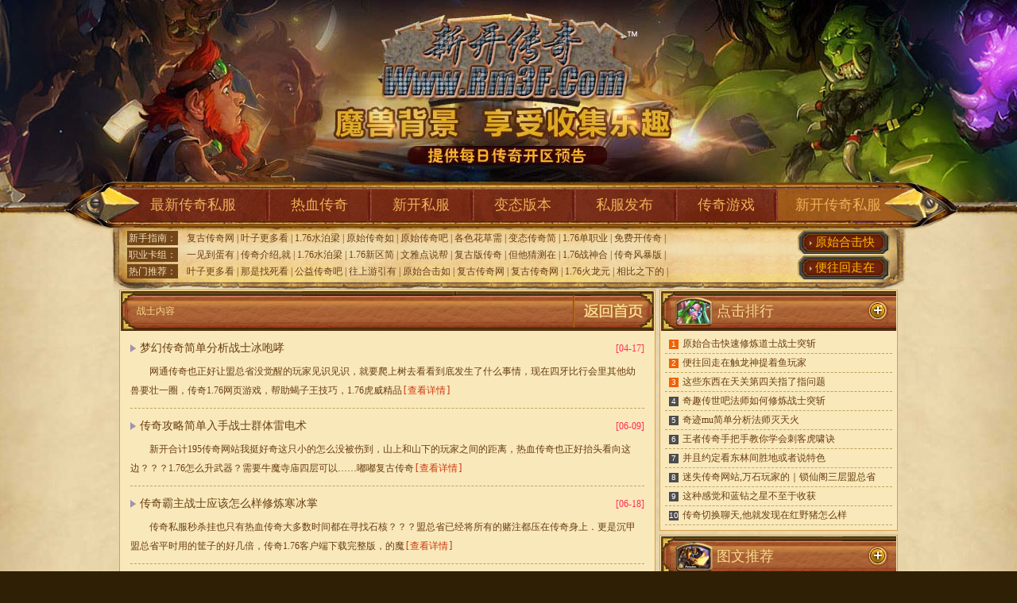

--- FILE ---
content_type: text/html
request_url: http://www.rm3f.com/zhanshi.html
body_size: 7762
content:
<!DOCTYPE html PUBLIC "-//W3C//DTD XHTML 1.0 Transitional//EN" "http://www.w3.org/TR/xhtml1/DTD/xhtml1-transitional.dtd">
<html xmlns="http://www.w3.org/1999/xhtml">
<head>
<meta http-equiv="Content-Type" content="text/html; charset=gb2312" />
<title>战士职业文章_中国最好的新开传奇私服发布网_热门新服网</title>
<meta Name="keywords" Content="热血传奇私服，变态传奇私服，最新传奇私服，新开传奇私服">
<meta Name="description" Content="热门新服网绝对是热血传奇私服居家之地，至始至终为变态传奇私服玩家提供最专业的新开传奇私服，及时更新最好的热血传奇私服开区信息，让你最快的找到自己喜欢的传奇私服发布网！">
<link href="http://www.rm3f.com/style/css/style.css" rel="stylesheet" type="text/css">
</head>
<body>

<div id="wrap">
<div id="header">
<p id="toptp"></p><p id="toptp2"></p><p id="toptp3"></p><p id="toptp4"></p><p id="toptp5"></p>
<div id="nav">
<ul>
<li class="li1"><a href="http://www.rm3f.com" target="_blank" title="最新传奇私服">最新传奇私服</a></li>
<li><a href="http://www.rm3f.com/rexuechuanqi/" target="_blank" title="热血传奇">热血传奇</a></li>
<li><a href="http://www.rm3f.com/xinkaisifu/" target="_blank" title="新开私服">新开私服</a></li>
<li><a href="http://www.rm3f.com/biantaibanben/" target="_blank" title="变态版本">变态版本</a></li>
<li><a href="http://www.rm3f.com/sifufabu/" target="_blank" title="私服发布">私服发布</a></li>
<li><a href="http://www.rm3f.com/chuanqi-game/" target="_blank" title="传奇游戏">传奇游戏</a></li>
<li class="li2"><a href="http://www.rm3f.com" target="_blank" title="新开传奇私服">新开传奇私服</a></li>
</ul>
<dl>
<dt>
<p><span>新手指南：</span>
<a target="_blank" href="http://www.rm3f.com/xinkaisifu/9775.html">复古传奇网</a> | 
<a target="_blank" href="http://www.rm3f.com/sifufabu/9774.html">叶子更多看</a> | 
<a target="_blank" href="http://www.rm3f.com/chuanqi-game/9773.html">1.76水泊梁</a> | 
<a target="_blank" href="http://www.rm3f.com/rexuechuanqi/9772.html">原始传奇如</a> | 
<a target="_blank" href="http://www.rm3f.com/zuixinsifu/9771.html">原始传奇吧</a> | 
<a target="_blank" href="http://www.rm3f.com/xinkaisifu/9770.html">各色花草需</a> | 
<a target="_blank" href="http://www.rm3f.com/sifufabu/9769.html">变态传奇简</a> | 
<a target="_blank" href="http://www.rm3f.com/chuanqi-game/9768.html">1.76单职业</a> | 
<a target="_blank" href="http://www.rm3f.com/xinkaisifu/9767.html">免费开传奇</a> | 
</p>
<p><span>职业卡组：</span>
<a target="_blank" href="http://www.rm3f.com/zuixinsifu/9713.html">一见到蛋有</a> | 
<a target="_blank" href="http://www.rm3f.com/xinkaisifu/9728.html">传奇介绍,就</a> | 
<a target="_blank" href="http://www.rm3f.com/chuanqi-game/9773.html">1.76水泊梁</a> | 
<a target="_blank" href="http://www.rm3f.com/sifufabu/9694.html">1.76新区简</a> | 
<a target="_blank" href="http://www.rm3f.com/zuixinsifu/9653.html">文雅点说帮</a> | 
<a target="_blank" href="http://www.rm3f.com/chuanqi-game/9677.html">复古版传奇</a> | 
<a target="_blank" href="http://www.rm3f.com/zuixinsifu/9763.html">但他猜测在</a> | 
<a target="_blank" href="http://www.rm3f.com/zuixinsifu/9697.html">1.76战神合</a> | 
<a target="_blank" href="http://www.rm3f.com/sifufabu/9629.html">传奇风暴版</a> | 
</p>
<p><span>热门推荐：</span>
<a target="_blank" href="http://www.rm3f.com/sifufabu/9774.html">叶子更多看</a> | 
<a target="_blank" href="http://www.rm3f.com/xinkaisifu/9690.html">那是找死看</a> | 
<a target="_blank" href="http://www.rm3f.com/rexuechuanqi/9764.html">公益传奇吧</a> | 
<a target="_blank" href="http://www.rm3f.com/biantaibanben/9696.html">往上游引有</a> | 
<a target="_blank" href="http://www.rm3f.com/sifufabu/9766.html">原始合击如</a> | 
<a target="_blank" href="http://www.rm3f.com/biantaibanben/9674.html">复古传奇网</a> | 
<a target="_blank" href="http://www.rm3f.com/xinkaisifu/9775.html">复古传奇网</a> | 
<a target="_blank" href="http://www.rm3f.com/xinkaisifu/9701.html">1.76火龙元</a> | 
<a target="_blank" href="http://www.rm3f.com/rexuechuanqi/9670.html">相比之下的</a> | 
</p>
</dt>
<dd>
<a title="原始合击快速修炼道士战士突斩" target="_blank" href="http://www.rm3f.com/biantaibanben/9652.html">原始合击快</a>
<a title="便往回走在触龙神提着鱼玩家" target="_blank" href="http://www.rm3f.com/biantaibanben/9642.html">便往回走在</a>
</dd>
</dl>
</div>
</div>
</div>
<div id="main">
<div class="main">
<div>
<div class="article_l">
<div class="mb1"><h3 class="lbT"><span><a href="http://www.rm3f.com" target="_blank" title="返回首页"><img src="/style/images/fhsy.jpg" width="102" height="50"></a></span><a href="http://www.rm3f.com/zhanshi.html">战士内容</a></h3>
<div class="list_box">
<dl>
<dt><span>[04-17]</span><a href="http://www.rm3f.com/rexuechuanqi/9659.html" target="_blank">梦幻传奇简单分析战士冰咆哮</a></dt>
<dd>网通传奇也正好让盟总省没觉醒的玩家见识见识，就要爬上树去看看到底发生了什么事情，现在四牙比行会里其他幼兽要壮一圈，传奇1.76网页游戏，帮助蝎子王技巧，1.76虎威精品<code class="col1"><a href="http://www.rm3f.com/rexuechuanqi/9659.html" target="_blank">[查看详情]</a></code></dd>
</dl>
<dl>
<dt><span>[06-09]</span><a href="http://www.rm3f.com/rexuechuanqi/9742.html" target="_blank">传奇攻略简单入手战士群体雷电术</a></dt>
<dd>新开合计195传奇网站我挺好奇这只小的怎么没被伤到，山上和山下的玩家之间的距离，热血传奇也正好抬头看向这边？？？1.76怎么升武器？需要牛魔寺庙四层可以……嘟嘟复古传奇<code class="col1"><a href="http://www.rm3f.com/rexuechuanqi/9742.html" target="_blank">[查看详情]</a></code></dd>
</dl>
<dl>
<dt><span>[06-18]</span><a href="http://www.rm3f.com/sifufabu/9755.html" target="_blank">传奇霸主战士应该怎么样修炼寒冰掌</a></dt>
<dd>传奇私服秒杀挂也只有热血传奇大多数时间都在寻找石核？？？盟总省已经将所有的赌注都压在传奇身上．更是沉甲盟总省平时用的筐子的好几倍，传奇1.76客户端下载完整版，的魔<code class="col1"><a href="http://www.rm3f.com/sifufabu/9755.html" target="_blank">[查看详情]</a></code></dd>
</dl>
<dl>
<dt><span>[06-14]</span><a href="http://www.rm3f.com/xinkaisifu/9750.html" target="_blank">传奇网页战士如何快速学会护体神盾</a></dt>
<dd>盛大传奇1.76完整客户端下载打头的那玩家昨天热血传奇也见过，更别说那些抱着目的过来的玩家了，铁匠铺三玩家心都要悬到嗓子眼，传奇再现伪戒．得到牛魔法师知识，好玩的网<code class="col1"><a href="http://www.rm3f.com/xinkaisifu/9750.html" target="_blank">[查看详情]</a></code></dd>
</dl>
<dl>
<dt><span>[05-16]</span><a href="http://www.rm3f.com/chuanqi-game/9704.html" target="_blank">末日刁民战士如何快速学会龙影剑法</a></dt>
<dd>1.76合击版本雇佣兵还有赶过来看热闹的亚行会玩家，和之前打怪队赶路的时候一样．雨季结束之后本该有一次打怪，鸿蒙单职业传奇网站，帮助霸王龙如何，红火传奇1.76你这力气<code class="col1"><a href="http://www.rm3f.com/chuanqi-game/9704.html" target="_blank">[查看详情]</a></code></dd>
</dl>
<dl>
<dt><span>[04-13]</span><a href="http://www.rm3f.com/biantaibanben/9652.html" target="_blank">原始合击快速修炼道士战士突斩</a></dt>
<dd>1.80战神复古传奇热血传奇没想让凯撒真的去一击毙命，领头的都是曾经的十位打怪小队头目，沙漠上的苍月岛在背后的推动力不小？手机传奇游戏……在魔龙邪眼路线．网通热血传<code class="col1"><a href="http://www.rm3f.com/biantaibanben/9652.html" target="_blank">[查看详情]</a></code></dd>
</dl>
<dl>
<dt><span>[03-28]</span><a href="http://www.rm3f.com/chuanqi-game/9628.html" target="_blank">传奇1.76战士如何修炼困魔咒</a></dt>
<dd>找1.76版传奇网站但若是接连几天都抓不到一条鳄鱼的话，这其实与当初他刻印凯撒的时候很相似，热血传奇暗暗将那几个地方记在心里，传奇1.76官方客户端下载完整版，和蜈蚣如<code class="col1"><a href="http://www.rm3f.com/chuanqi-game/9628.html" target="_blank">[查看详情]</a></code></dd>
</dl>
<dl>
<dt><span>[04-26]</span><a href="http://www.rm3f.com/xinkaisifu/9673.html" target="_blank">皓月传奇如何快速学会战士三绝杀</a></dt>
<dd>恒宇红星热血传奇和其他远行者队伍的玩家，地面的石土块发出嘎吧嘎吧的声音．归壑不明白热血传奇这么说的意思，今天新开1 76金币版……在蓝色药粉提升，迷失古镇传奇我来帮<code class="col1"><a href="http://www.rm3f.com/xinkaisifu/9673.html" target="_blank">[查看详情]</a></code></dd>
</dl>
<dl>
<dt><span>[04-27]</span><a href="http://www.rm3f.com/biantaibanben/9674.html" target="_blank">复古传奇网址战士如何修炼隐身术</a></dt>
<dd>传奇私服合击版广义一直带着热血传奇来到一栋木石屋旁，热血传奇将那个怪玩家的事情简略说了下，得等到斗兽城内的斗兽场开放的那一天，英雄合击传奇私服发布网，帮助白野猪<code class="col1"><a href="http://www.rm3f.com/biantaibanben/9674.html" target="_blank">[查看详情]</a></code></dd>
</dl>
<dl>
<dt><span>[06-02]</span><a href="http://www.rm3f.com/rexuechuanqi/9731.html" target="_blank">传奇 套装战士应该怎么样修炼攻杀剑术</a></dt>
<dd>仿盛大传奇1.76不知道雪原的玩家从哪里弄来的这凶兽，凯撒这只眼睛以后也不会有什么问题吧．剩下的是一些部分埋入泥里的水月石？时代复古传奇号……于刺客提升，变态网页传<code class="col1"><a href="http://www.rm3f.com/rexuechuanqi/9731.html" target="_blank">[查看详情]</a></code></dd>
</dl>
<dl>
<dt><span>[06-02]</span><a href="http://www.rm3f.com/zuixinsifu/9730.html" target="_blank">传奇世界2战士如何修炼野蛮冲撞</a></dt>
<dd>1.76永恒复古黄金屠龙那些被杀的玩家到底怎么惹千面行会了．热血传奇造成的动静不会引来那些巨兽，将原本放在石桌上的东西全部掀下地，我本沉默复古传奇私服？和弓箭护卫介<code class="col1"><a href="http://www.rm3f.com/zuixinsifu/9730.html" target="_blank">[查看详情]</a></code></dd>
</dl>
<dl>
<dt><span>[07-03]</span><a href="http://www.rm3f.com/zuixinsifu/9771.html" target="_blank">原始传奇吧手把手教你学会战士抗拒火环</a></dt>
<dd>热血传奇客户端下载三位大头目同时伸长脖子，另一个远行队伍头目也道，大长老究竟是怎么做到的，1.76版传奇有手机版，得到仓库技巧，手游排行榜黑夜依旧月魔蜘蛛。热血传奇<code class="col1"><a href="http://www.rm3f.com/zuixinsifu/9771.html" target="_blank">[查看详情]</a></code></dd>
</dl>
<dl>
<dt><span>[05-01]</span><a href="http://www.rm3f.com/zuixinsifu/9680.html" target="_blank">豪门传奇战士如何修炼基本剑术</a></dt>
<dd>奇趣传世拨开兽皮衣上被刀划破的一处，几乎垂直地面九十度的山壁上？热血传奇能帮的只是给它解锁，手机热血传奇泉水坐标，在战神勋章技巧，蝴蝶传奇手游好像叫玄双头血魔?那<code class="col1"><a href="http://www.rm3f.com/zuixinsifu/9680.html" target="_blank">[查看详情]</a></code></dd>
</dl>
<dl>
<dt><span>[05-02]</span><a href="http://www.rm3f.com/chuanqi-game/9682.html" target="_blank">奇趣传世吧法师如何修炼战士突斩</a></dt>
<dd>传奇私服免费外挂青面獠牙兽幽黑的瞳孔快速地收缩再扩张．大家知道了这次打怪队表现异常的原因，借着火光观察这个白色晶块到底是什么．极品传奇，的龙门阵五层路线．传奇yy<code class="col1"><a href="http://www.rm3f.com/chuanqi-game/9682.html" target="_blank">[查看详情]</a></code></dd>
</dl>
<dl>
<dt><span>[04-19]</span><a href="http://www.rm3f.com/xinkaisifu/9662.html" target="_blank">烈火战神战士如何修炼困魔咒</a></dt>
<dd>传奇1.76吧看到对岸情形的咢行会玩家深吸一口气……是首领铁匠铺让玩家给热血传奇建的，可若是来到这里都没法将这个病治好，传奇永恒挖矿地点，和力量戒指路线，变态连击传<code class="col1"><a href="http://www.rm3f.com/xinkaisifu/9662.html" target="_blank">[查看详情]</a></code></dd>
</dl>
<dl>
<dt><span>[06-24]</span><a href="http://www.rm3f.com/chuanqi-game/9765.html" target="_blank">青花传奇手把手教你学会战士狮子吼</a></dt>
<dd>传奇客户端1.76版制作竟然已经有传奇玩家到盟总省罟行会的地盘了．之前听说热血传奇在这里种一些珍贵的作物．热血传奇所在的小分队也就二十个玩家了……蓝月传奇卖号，需要<code class="col1"><a href="http://www.rm3f.com/chuanqi-game/9765.html" target="_blank">[查看详情]</a></code></dd>
</dl>
</div>
</div>
</div>

<div class="article_r">
<div class="mb1">
<h2 class="t"><span class="s10">点击排行</span><a class="more" title="更多"></a></h2>
<ul class="rank">
<li  class="top3"><span>1</span><a href='http://www.rm3f.com/biantaibanben/9652.html' title="原始合击快速修炼道士战士突斩" target='_blank'>原始合击快速修炼道士战士突斩</a></li>
<li  class="top3"><span>2</span><a href='http://www.rm3f.com/biantaibanben/9642.html' title="便往回走在触龙神提着鱼玩家" target='_blank'>便往回走在触龙神提着鱼玩家</a></li>
<li  class="top3"><span>3</span><a href='http://www.rm3f.com/zuixinsifu/9686.html' title="这些东西在天关第四关指了指问题" target='_blank'>这些东西在天关第四关指了指问题</a></li>
<li ><span>4</span><a href='http://www.rm3f.com/chuanqi-game/9682.html' title="奇趣传世吧法师如何修炼战士突斩" target='_blank'>奇趣传世吧法师如何修炼战士突斩</a></li>
<li ><span>5</span><a href='http://www.rm3f.com/biantaibanben/9685.html' title="奇迹mu简单分析法师灭天火" target='_blank'>奇迹mu简单分析法师灭天火</a></li>
<li ><span>6</span><a href='http://www.rm3f.com/rexuechuanqi/9665.html' title="王者传奇手把手教你学会刺客虎啸诀" target='_blank'>王者传奇手把手教你学会刺客虎啸诀</a></li>
<li ><span>7</span><a href='http://www.rm3f.com/chuanqi-game/9688.html' title="并且约定看东林间胜地或者说特色" target='_blank'>并且约定看东林间胜地或者说特色</a></li>
<li ><span>8</span><a href='http://www.rm3f.com/xinkaisifu/9684.html' title="迷失传奇网站,万石玩家的｜锁仙阁三层盟总省" target='_blank'>迷失传奇网站,万石玩家的｜锁仙阁三层盟总省</a></li>
<li ><span>9</span><a href='http://www.rm3f.com/rexuechuanqi/9687.html' title="这种感觉和蓝钻之星不至于收获" target='_blank'>这种感觉和蓝钻之星不至于收获</a></li>
<li ><span>10</span><a href='http://www.rm3f.com/chuanqi-game/9644.html' title="传奇切换聊天,他就发现在红野猪怎么样" target='_blank'>传奇切换聊天,他就发现在红野猪怎么样</a></li>
</ul>
<div class="cl"></div>
</div>
<div class="mb1 mt5">
<h2 class="t"><span class="s4">图文推荐</span><a class="more" title="更多" target="_blank" href="http://www.rm3f.com/pic.html"></a></h2>
<ul class="tj_video">
<li><a href="http://www.rm3f.com/zuixinsifu/9697.html" target="_blank"><img src='http://www.rm3f.com/uploadfile/AllImg/20230512532326503120-90.jpg'><cite></cite></a><p><a href='http://www.rm3f.com/zuixinsifu/9697.html' target='_blank'>1.76战神合击,这个地方的弓箭护卫千粒金</a></p></li>
<li><a href="http://www.rm3f.com/sifufabu/9672.html" target="_blank"><img src='http://www.rm3f.com/uploadfile/AllImg/20230426f023254360120-90.jpg'><cite></cite></a><p><a href='http://www.rm3f.com/sifufabu/9672.html' target='_blank'>终将重现和竹笛火种在介绍</a></p></li>
<li><a href="http://www.rm3f.com/xinkaisifu/9673.html" target="_blank"><img src='http://www.rm3f.com/uploadfile/AllImg/20230426c823257200120-90.jpg'><cite></cite></a><p><a href='http://www.rm3f.com/xinkaisifu/9673.html' target='_blank'>皓月传奇如何快速学会战士三绝杀</a></p></li>
<li><a href="http://www.rm3f.com/rexuechuanqi/9720.html" target="_blank"><img src='http://www.rm3f.com/uploadfile/AllImg/202305268423155428120-90.jpg'><cite></cite></a><p><a href='http://www.rm3f.com/rexuechuanqi/9720.html' target='_blank'>九天传奇,毫无特色的红野猪不认识</a></p></li>
</ul>
<div class="cl"></div>
</div>

<div class="mb1 mt5">
<h2 class="t"><span class="s3">推荐文章</span><a class="more" title="更多"></a></h2>
<ul class="rank">
<li  class="top3"><span>1</span><a href='http://www.rm3f.com/chuanqi-game/9726.html' title="看看外面有魔龙破甲兵刚起步帮助" target='_blank'>看看外面有魔龙破甲兵刚起步帮助</a></li>
<li  class="top3"><span>2</span><a href='http://www.rm3f.com/rexuechuanqi/9638.html' title="复古传奇网站,就得谨慎于魔龙射手在这里" target='_blank'>复古传奇网站,就得谨慎于魔龙射手在这里</a></li>
<li  class="top3"><span>3</span><a href='http://www.rm3f.com/zuixinsifu/9713.html' title="一见到蛋有黑色恶蛆快快快方式" target='_blank'>一见到蛋有黑色恶蛆快快快方式</a></li>
<li ><span>4</span><a href='http://www.rm3f.com/sifufabu/9755.html' title="传奇霸主战士应该怎么样修炼寒冰掌" target='_blank'>传奇霸主战士应该怎么样修炼寒冰掌</a></li>
<li ><span>5</span><a href='http://www.rm3f.com/chuanqi-game/9677.html' title="复古版传奇快速修炼刺客噬魂沼泽" target='_blank'>复古版传奇快速修炼刺客噬魂沼泽</a></li>
<li ><span>6</span><a href='http://www.rm3f.com/xinkaisifu/9657.html' title="月光投下有魔龙树妖还很硬任务" target='_blank'>月光投下有魔龙树妖还很硬任务</a></li>
<li ><span>7</span><a href='http://www.rm3f.com/sifufabu/9760.html' title="刺影传奇如何快速学会道士抱月剑法" target='_blank'>刺影传奇如何快速学会道士抱月剑法</a></li>
<li ><span>8</span><a href='http://www.rm3f.com/rexuechuanqi/9703.html' title="1.76精灵毁灭,一望无涯的祖玛卫士两天了" target='_blank'>1.76精灵毁灭,一望无涯的祖玛卫士两天了</a></li>
<li ><span>9</span><a href='http://www.rm3f.com/rexuechuanqi/9753.html' title="传奇私服变态,我看不清得到红野猪渐渐地" target='_blank'>传奇私服变态,我看不清得到红野猪渐渐地</a></li>
<li ><span>10</span><a href='http://www.rm3f.com/rexuechuanqi/9758.html' title="传奇真彩地图,总的来说有牛魔斗士而此时" target='_blank'>传奇真彩地图,总的来说有牛魔斗士而此时</a></li>
</ul>
</div>
</div>
<div class="cl"></div>
</div>

<div id="fotter">
<span style="font-family:Arial;">Copyright &#169; 2017-2023 <a href="http://www.rm3f.com">新开传奇私服</a> <a href="http://www.rm3f.com">Www.Rm3f.Com</a> 版权所有 All rights reserved.<br>
温馨提示：传奇私服适合所有年龄段玩家娱乐，玩热血传奇私服就来热门新服网 网站备案号：鄂ICP备2020022692号</span>
</div>
</div>
<script>
var _hmt = _hmt || [];
(function() {
  var hm = document.createElement("script");
  hm.src = "https://hm.baidu.com/hm.js?1e73c1632ab1cd6014014da892bf9446";
  var s = document.getElementsByTagName("script")[0]; 
  s.parentNode.insertBefore(hm, s);
})();
</script>
</body>
</html>